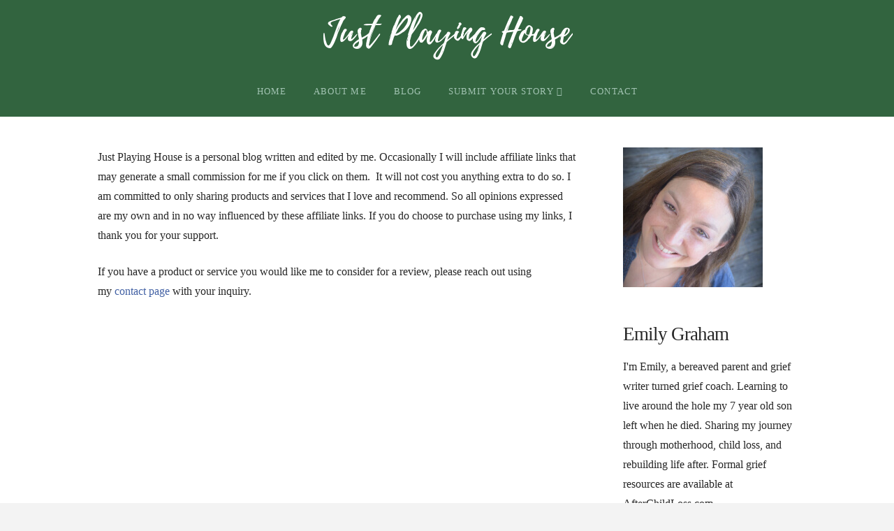

--- FILE ---
content_type: text/html; charset=UTF-8
request_url: https://justplayinghouse.com/disclosure
body_size: 15848
content:
<!DOCTYPE html>
<html class="no-js" lang="en-US">
<head>
<meta charset="UTF-8">
<meta name="viewport" content="width=device-width, initial-scale=1.0">
<link rel="pingback" href="https://justplayinghouse.com/xmlrpc.php">
<meta name='robots' content='index, follow, max-image-preview:large, max-snippet:-1, max-video-preview:-1' />

<!-- Google Tag Manager for WordPress by gtm4wp.com -->
<script data-cfasync="false" data-pagespeed-no-defer>
	var gtm4wp_datalayer_name = "dataLayer";
	var dataLayer = dataLayer || [];
	const gtm4wp_use_sku_instead = 1;
	const gtm4wp_currency = 'USD';
	const gtm4wp_product_per_impression = 0;
	const gtm4wp_clear_ecommerce = false;
	const gtm4wp_datalayer_max_timeout = 2000;

	const gtm4wp_scrollerscript_debugmode         = false;
	const gtm4wp_scrollerscript_callbacktime      = 100;
	const gtm4wp_scrollerscript_readerlocation    = 500;
	const gtm4wp_scrollerscript_contentelementid  = "content";
	const gtm4wp_scrollerscript_scannertime       = 30;
</script>
<!-- End Google Tag Manager for WordPress by gtm4wp.com -->
	<!-- This site is optimized with the Yoast SEO plugin v23.5 - https://yoast.com/wordpress/plugins/seo/ -->
	<title>Disclosure - Just Playing House</title>
	<link rel="canonical" href="https://justplayinghouse.com/disclosure" />
	<meta property="og:locale" content="en_US" />
	<meta property="og:type" content="article" />
	<meta property="og:title" content="Disclosure - Just Playing House" />
	<meta property="og:description" content="Just Playing House is a personal blog written and edited by me. Occasionally I will include affiliate links that may generate a small commission for me if you click on them.  It will not cost you anything extra to do so. I am committed to only sharing products and services that I love and recommend. So all opinions expressed are my own ... Read More" />
	<meta property="og:url" content="https://justplayinghouse.com/disclosure" />
	<meta property="og:site_name" content="Just Playing House" />
	<meta property="article:publisher" content="http://www.facebook.com/EmilyJPH/" />
	<meta property="article:modified_time" content="2017-07-01T21:09:35+00:00" />
	<meta property="og:image" content="https://justplayinghouse.com/wp-content/uploads/2016/10/logosocial3.jpg" />
	<meta property="og:image:width" content="600" />
	<meta property="og:image:height" content="315" />
	<meta property="og:image:type" content="image/jpeg" />
	<meta name="twitter:card" content="summary_large_image" />
	<meta name="twitter:site" content="@EmilyJPH" />
	<meta name="twitter:label1" content="Est. reading time" />
	<meta name="twitter:data1" content="1 minute" />
	<script type="application/ld+json" class="yoast-schema-graph">{"@context":"https://schema.org","@graph":[{"@type":"WebPage","@id":"https://justplayinghouse.com/disclosure","url":"https://justplayinghouse.com/disclosure","name":"Disclosure - Just Playing House","isPartOf":{"@id":"https://justplayinghouse.com/#website"},"datePublished":"2016-10-10T00:46:51+00:00","dateModified":"2017-07-01T21:09:35+00:00","breadcrumb":{"@id":"https://justplayinghouse.com/disclosure#breadcrumb"},"inLanguage":"en-US","potentialAction":[{"@type":"ReadAction","target":["https://justplayinghouse.com/disclosure"]}]},{"@type":"BreadcrumbList","@id":"https://justplayinghouse.com/disclosure#breadcrumb","itemListElement":[{"@type":"ListItem","position":1,"name":"Home","item":"https://justplayinghouse.com/"},{"@type":"ListItem","position":2,"name":"Disclosure"}]},{"@type":"WebSite","@id":"https://justplayinghouse.com/#website","url":"https://justplayinghouse.com/","name":"Just Playing House","description":"Lifestyle Blog: Motherhood, Child Loss, Grief, and Thriving After Loss","potentialAction":[{"@type":"SearchAction","target":{"@type":"EntryPoint","urlTemplate":"https://justplayinghouse.com/?s={search_term_string}"},"query-input":{"@type":"PropertyValueSpecification","valueRequired":true,"valueName":"search_term_string"}}],"inLanguage":"en-US"}]}</script>
	<!-- / Yoast SEO plugin. -->


<link rel="alternate" type="application/rss+xml" title="Just Playing House &raquo; Feed" href="https://justplayinghouse.com/feed" />
<link rel="alternate" type="application/rss+xml" title="Just Playing House &raquo; Comments Feed" href="https://justplayinghouse.com/comments/feed" />
<!-- Shareaholic - https://www.shareaholic.com -->
<link rel='preload' href='//cdn.shareaholic.net/assets/pub/shareaholic.js' as='script'/>
<script data-no-minify='1' data-cfasync='false'>
_SHR_SETTINGS = {"endpoints":{"local_recs_url":"https:\/\/justplayinghouse.com\/wp-admin\/admin-ajax.php?action=shareaholic_permalink_related","ajax_url":"https:\/\/justplayinghouse.com\/wp-admin\/admin-ajax.php","share_counts_url":"https:\/\/justplayinghouse.com\/wp-admin\/admin-ajax.php?action=shareaholic_share_counts_api"},"site_id":"08dfdcf630fe1b650b1b12272b50514f","url_components":{"year":"2016","monthnum":"10","day":"10","hour":"00","minute":"46","second":"51","post_id":"2820","postname":"disclosure","category":"uncategorized"}};
</script>
<script data-no-minify='1' data-cfasync='false' src='//cdn.shareaholic.net/assets/pub/shareaholic.js' data-shr-siteid='08dfdcf630fe1b650b1b12272b50514f' async ></script>

<!-- Shareaholic Content Tags -->
<meta name='shareaholic:site_name' content='Just Playing House' />
<meta name='shareaholic:language' content='en-US' />
<meta name='shareaholic:url' content='https://justplayinghouse.com/disclosure' />
<meta name='shareaholic:keywords' content='type:page' />
<meta name='shareaholic:article_published_time' content='2016-10-10T00:46:51+00:00' />
<meta name='shareaholic:article_modified_time' content='2017-07-01T21:09:35+00:00' />
<meta name='shareaholic:shareable_page' content='true' />
<meta name='shareaholic:article_author_name' content='Emily Graham' />
<meta name='shareaholic:site_id' content='08dfdcf630fe1b650b1b12272b50514f' />
<meta name='shareaholic:wp_version' content='9.7.13' />

<!-- Shareaholic Content Tags End -->
<script type="text/javascript">
/* <![CDATA[ */
window._wpemojiSettings = {"baseUrl":"https:\/\/s.w.org\/images\/core\/emoji\/14.0.0\/72x72\/","ext":".png","svgUrl":"https:\/\/s.w.org\/images\/core\/emoji\/14.0.0\/svg\/","svgExt":".svg","source":{"concatemoji":"https:\/\/justplayinghouse.com\/wp-includes\/js\/wp-emoji-release.min.js"}};
/*! This file is auto-generated */
!function(i,n){var o,s,e;function c(e){try{var t={supportTests:e,timestamp:(new Date).valueOf()};sessionStorage.setItem(o,JSON.stringify(t))}catch(e){}}function p(e,t,n){e.clearRect(0,0,e.canvas.width,e.canvas.height),e.fillText(t,0,0);var t=new Uint32Array(e.getImageData(0,0,e.canvas.width,e.canvas.height).data),r=(e.clearRect(0,0,e.canvas.width,e.canvas.height),e.fillText(n,0,0),new Uint32Array(e.getImageData(0,0,e.canvas.width,e.canvas.height).data));return t.every(function(e,t){return e===r[t]})}function u(e,t,n){switch(t){case"flag":return n(e,"\ud83c\udff3\ufe0f\u200d\u26a7\ufe0f","\ud83c\udff3\ufe0f\u200b\u26a7\ufe0f")?!1:!n(e,"\ud83c\uddfa\ud83c\uddf3","\ud83c\uddfa\u200b\ud83c\uddf3")&&!n(e,"\ud83c\udff4\udb40\udc67\udb40\udc62\udb40\udc65\udb40\udc6e\udb40\udc67\udb40\udc7f","\ud83c\udff4\u200b\udb40\udc67\u200b\udb40\udc62\u200b\udb40\udc65\u200b\udb40\udc6e\u200b\udb40\udc67\u200b\udb40\udc7f");case"emoji":return!n(e,"\ud83e\udef1\ud83c\udffb\u200d\ud83e\udef2\ud83c\udfff","\ud83e\udef1\ud83c\udffb\u200b\ud83e\udef2\ud83c\udfff")}return!1}function f(e,t,n){var r="undefined"!=typeof WorkerGlobalScope&&self instanceof WorkerGlobalScope?new OffscreenCanvas(300,150):i.createElement("canvas"),a=r.getContext("2d",{willReadFrequently:!0}),o=(a.textBaseline="top",a.font="600 32px Arial",{});return e.forEach(function(e){o[e]=t(a,e,n)}),o}function t(e){var t=i.createElement("script");t.src=e,t.defer=!0,i.head.appendChild(t)}"undefined"!=typeof Promise&&(o="wpEmojiSettingsSupports",s=["flag","emoji"],n.supports={everything:!0,everythingExceptFlag:!0},e=new Promise(function(e){i.addEventListener("DOMContentLoaded",e,{once:!0})}),new Promise(function(t){var n=function(){try{var e=JSON.parse(sessionStorage.getItem(o));if("object"==typeof e&&"number"==typeof e.timestamp&&(new Date).valueOf()<e.timestamp+604800&&"object"==typeof e.supportTests)return e.supportTests}catch(e){}return null}();if(!n){if("undefined"!=typeof Worker&&"undefined"!=typeof OffscreenCanvas&&"undefined"!=typeof URL&&URL.createObjectURL&&"undefined"!=typeof Blob)try{var e="postMessage("+f.toString()+"("+[JSON.stringify(s),u.toString(),p.toString()].join(",")+"));",r=new Blob([e],{type:"text/javascript"}),a=new Worker(URL.createObjectURL(r),{name:"wpTestEmojiSupports"});return void(a.onmessage=function(e){c(n=e.data),a.terminate(),t(n)})}catch(e){}c(n=f(s,u,p))}t(n)}).then(function(e){for(var t in e)n.supports[t]=e[t],n.supports.everything=n.supports.everything&&n.supports[t],"flag"!==t&&(n.supports.everythingExceptFlag=n.supports.everythingExceptFlag&&n.supports[t]);n.supports.everythingExceptFlag=n.supports.everythingExceptFlag&&!n.supports.flag,n.DOMReady=!1,n.readyCallback=function(){n.DOMReady=!0}}).then(function(){return e}).then(function(){var e;n.supports.everything||(n.readyCallback(),(e=n.source||{}).concatemoji?t(e.concatemoji):e.wpemoji&&e.twemoji&&(t(e.twemoji),t(e.wpemoji)))}))}((window,document),window._wpemojiSettings);
/* ]]> */
</script>
<style id='wp-emoji-styles-inline-css' type='text/css'>

	img.wp-smiley, img.emoji {
		display: inline !important;
		border: none !important;
		box-shadow: none !important;
		height: 1em !important;
		width: 1em !important;
		margin: 0 0.07em !important;
		vertical-align: -0.1em !important;
		background: none !important;
		padding: 0 !important;
	}
</style>
<link rel='stylesheet' id='wp-block-library-css' href='https://justplayinghouse.com/wp-includes/css/dist/block-library/style.min.css' type='text/css' media='all' />
<style id='wp-block-library-theme-inline-css' type='text/css'>
.wp-block-audio figcaption{color:#555;font-size:13px;text-align:center}.is-dark-theme .wp-block-audio figcaption{color:hsla(0,0%,100%,.65)}.wp-block-audio{margin:0 0 1em}.wp-block-code{border:1px solid #ccc;border-radius:4px;font-family:Menlo,Consolas,monaco,monospace;padding:.8em 1em}.wp-block-embed figcaption{color:#555;font-size:13px;text-align:center}.is-dark-theme .wp-block-embed figcaption{color:hsla(0,0%,100%,.65)}.wp-block-embed{margin:0 0 1em}.blocks-gallery-caption{color:#555;font-size:13px;text-align:center}.is-dark-theme .blocks-gallery-caption{color:hsla(0,0%,100%,.65)}.wp-block-image figcaption{color:#555;font-size:13px;text-align:center}.is-dark-theme .wp-block-image figcaption{color:hsla(0,0%,100%,.65)}.wp-block-image{margin:0 0 1em}.wp-block-pullquote{border-bottom:4px solid;border-top:4px solid;color:currentColor;margin-bottom:1.75em}.wp-block-pullquote cite,.wp-block-pullquote footer,.wp-block-pullquote__citation{color:currentColor;font-size:.8125em;font-style:normal;text-transform:uppercase}.wp-block-quote{border-left:.25em solid;margin:0 0 1.75em;padding-left:1em}.wp-block-quote cite,.wp-block-quote footer{color:currentColor;font-size:.8125em;font-style:normal;position:relative}.wp-block-quote.has-text-align-right{border-left:none;border-right:.25em solid;padding-left:0;padding-right:1em}.wp-block-quote.has-text-align-center{border:none;padding-left:0}.wp-block-quote.is-large,.wp-block-quote.is-style-large,.wp-block-quote.is-style-plain{border:none}.wp-block-search .wp-block-search__label{font-weight:700}.wp-block-search__button{border:1px solid #ccc;padding:.375em .625em}:where(.wp-block-group.has-background){padding:1.25em 2.375em}.wp-block-separator.has-css-opacity{opacity:.4}.wp-block-separator{border:none;border-bottom:2px solid;margin-left:auto;margin-right:auto}.wp-block-separator.has-alpha-channel-opacity{opacity:1}.wp-block-separator:not(.is-style-wide):not(.is-style-dots){width:100px}.wp-block-separator.has-background:not(.is-style-dots){border-bottom:none;height:1px}.wp-block-separator.has-background:not(.is-style-wide):not(.is-style-dots){height:2px}.wp-block-table{margin:0 0 1em}.wp-block-table td,.wp-block-table th{word-break:normal}.wp-block-table figcaption{color:#555;font-size:13px;text-align:center}.is-dark-theme .wp-block-table figcaption{color:hsla(0,0%,100%,.65)}.wp-block-video figcaption{color:#555;font-size:13px;text-align:center}.is-dark-theme .wp-block-video figcaption{color:hsla(0,0%,100%,.65)}.wp-block-video{margin:0 0 1em}.wp-block-template-part.has-background{margin-bottom:0;margin-top:0;padding:1.25em 2.375em}
</style>
<style id='classic-theme-styles-inline-css' type='text/css'>
/*! This file is auto-generated */
.wp-block-button__link{color:#fff;background-color:#32373c;border-radius:9999px;box-shadow:none;text-decoration:none;padding:calc(.667em + 2px) calc(1.333em + 2px);font-size:1.125em}.wp-block-file__button{background:#32373c;color:#fff;text-decoration:none}
</style>
<style id='global-styles-inline-css' type='text/css'>
body{--wp--preset--color--black: #000000;--wp--preset--color--cyan-bluish-gray: #abb8c3;--wp--preset--color--white: #ffffff;--wp--preset--color--pale-pink: #f78da7;--wp--preset--color--vivid-red: #cf2e2e;--wp--preset--color--luminous-vivid-orange: #ff6900;--wp--preset--color--luminous-vivid-amber: #fcb900;--wp--preset--color--light-green-cyan: #7bdcb5;--wp--preset--color--vivid-green-cyan: #00d084;--wp--preset--color--pale-cyan-blue: #8ed1fc;--wp--preset--color--vivid-cyan-blue: #0693e3;--wp--preset--color--vivid-purple: #9b51e0;--wp--preset--gradient--vivid-cyan-blue-to-vivid-purple: linear-gradient(135deg,rgba(6,147,227,1) 0%,rgb(155,81,224) 100%);--wp--preset--gradient--light-green-cyan-to-vivid-green-cyan: linear-gradient(135deg,rgb(122,220,180) 0%,rgb(0,208,130) 100%);--wp--preset--gradient--luminous-vivid-amber-to-luminous-vivid-orange: linear-gradient(135deg,rgba(252,185,0,1) 0%,rgba(255,105,0,1) 100%);--wp--preset--gradient--luminous-vivid-orange-to-vivid-red: linear-gradient(135deg,rgba(255,105,0,1) 0%,rgb(207,46,46) 100%);--wp--preset--gradient--very-light-gray-to-cyan-bluish-gray: linear-gradient(135deg,rgb(238,238,238) 0%,rgb(169,184,195) 100%);--wp--preset--gradient--cool-to-warm-spectrum: linear-gradient(135deg,rgb(74,234,220) 0%,rgb(151,120,209) 20%,rgb(207,42,186) 40%,rgb(238,44,130) 60%,rgb(251,105,98) 80%,rgb(254,248,76) 100%);--wp--preset--gradient--blush-light-purple: linear-gradient(135deg,rgb(255,206,236) 0%,rgb(152,150,240) 100%);--wp--preset--gradient--blush-bordeaux: linear-gradient(135deg,rgb(254,205,165) 0%,rgb(254,45,45) 50%,rgb(107,0,62) 100%);--wp--preset--gradient--luminous-dusk: linear-gradient(135deg,rgb(255,203,112) 0%,rgb(199,81,192) 50%,rgb(65,88,208) 100%);--wp--preset--gradient--pale-ocean: linear-gradient(135deg,rgb(255,245,203) 0%,rgb(182,227,212) 50%,rgb(51,167,181) 100%);--wp--preset--gradient--electric-grass: linear-gradient(135deg,rgb(202,248,128) 0%,rgb(113,206,126) 100%);--wp--preset--gradient--midnight: linear-gradient(135deg,rgb(2,3,129) 0%,rgb(40,116,252) 100%);--wp--preset--font-size--small: 13px;--wp--preset--font-size--medium: 20px;--wp--preset--font-size--large: 36px;--wp--preset--font-size--x-large: 42px;--wp--preset--spacing--20: 0.44rem;--wp--preset--spacing--30: 0.67rem;--wp--preset--spacing--40: 1rem;--wp--preset--spacing--50: 1.5rem;--wp--preset--spacing--60: 2.25rem;--wp--preset--spacing--70: 3.38rem;--wp--preset--spacing--80: 5.06rem;--wp--preset--shadow--natural: 6px 6px 9px rgba(0, 0, 0, 0.2);--wp--preset--shadow--deep: 12px 12px 50px rgba(0, 0, 0, 0.4);--wp--preset--shadow--sharp: 6px 6px 0px rgba(0, 0, 0, 0.2);--wp--preset--shadow--outlined: 6px 6px 0px -3px rgba(255, 255, 255, 1), 6px 6px rgba(0, 0, 0, 1);--wp--preset--shadow--crisp: 6px 6px 0px rgba(0, 0, 0, 1);}:where(.is-layout-flex){gap: 0.5em;}:where(.is-layout-grid){gap: 0.5em;}body .is-layout-flow > .alignleft{float: left;margin-inline-start: 0;margin-inline-end: 2em;}body .is-layout-flow > .alignright{float: right;margin-inline-start: 2em;margin-inline-end: 0;}body .is-layout-flow > .aligncenter{margin-left: auto !important;margin-right: auto !important;}body .is-layout-constrained > .alignleft{float: left;margin-inline-start: 0;margin-inline-end: 2em;}body .is-layout-constrained > .alignright{float: right;margin-inline-start: 2em;margin-inline-end: 0;}body .is-layout-constrained > .aligncenter{margin-left: auto !important;margin-right: auto !important;}body .is-layout-constrained > :where(:not(.alignleft):not(.alignright):not(.alignfull)){max-width: var(--wp--style--global--content-size);margin-left: auto !important;margin-right: auto !important;}body .is-layout-constrained > .alignwide{max-width: var(--wp--style--global--wide-size);}body .is-layout-flex{display: flex;}body .is-layout-flex{flex-wrap: wrap;align-items: center;}body .is-layout-flex > *{margin: 0;}body .is-layout-grid{display: grid;}body .is-layout-grid > *{margin: 0;}:where(.wp-block-columns.is-layout-flex){gap: 2em;}:where(.wp-block-columns.is-layout-grid){gap: 2em;}:where(.wp-block-post-template.is-layout-flex){gap: 1.25em;}:where(.wp-block-post-template.is-layout-grid){gap: 1.25em;}.has-black-color{color: var(--wp--preset--color--black) !important;}.has-cyan-bluish-gray-color{color: var(--wp--preset--color--cyan-bluish-gray) !important;}.has-white-color{color: var(--wp--preset--color--white) !important;}.has-pale-pink-color{color: var(--wp--preset--color--pale-pink) !important;}.has-vivid-red-color{color: var(--wp--preset--color--vivid-red) !important;}.has-luminous-vivid-orange-color{color: var(--wp--preset--color--luminous-vivid-orange) !important;}.has-luminous-vivid-amber-color{color: var(--wp--preset--color--luminous-vivid-amber) !important;}.has-light-green-cyan-color{color: var(--wp--preset--color--light-green-cyan) !important;}.has-vivid-green-cyan-color{color: var(--wp--preset--color--vivid-green-cyan) !important;}.has-pale-cyan-blue-color{color: var(--wp--preset--color--pale-cyan-blue) !important;}.has-vivid-cyan-blue-color{color: var(--wp--preset--color--vivid-cyan-blue) !important;}.has-vivid-purple-color{color: var(--wp--preset--color--vivid-purple) !important;}.has-black-background-color{background-color: var(--wp--preset--color--black) !important;}.has-cyan-bluish-gray-background-color{background-color: var(--wp--preset--color--cyan-bluish-gray) !important;}.has-white-background-color{background-color: var(--wp--preset--color--white) !important;}.has-pale-pink-background-color{background-color: var(--wp--preset--color--pale-pink) !important;}.has-vivid-red-background-color{background-color: var(--wp--preset--color--vivid-red) !important;}.has-luminous-vivid-orange-background-color{background-color: var(--wp--preset--color--luminous-vivid-orange) !important;}.has-luminous-vivid-amber-background-color{background-color: var(--wp--preset--color--luminous-vivid-amber) !important;}.has-light-green-cyan-background-color{background-color: var(--wp--preset--color--light-green-cyan) !important;}.has-vivid-green-cyan-background-color{background-color: var(--wp--preset--color--vivid-green-cyan) !important;}.has-pale-cyan-blue-background-color{background-color: var(--wp--preset--color--pale-cyan-blue) !important;}.has-vivid-cyan-blue-background-color{background-color: var(--wp--preset--color--vivid-cyan-blue) !important;}.has-vivid-purple-background-color{background-color: var(--wp--preset--color--vivid-purple) !important;}.has-black-border-color{border-color: var(--wp--preset--color--black) !important;}.has-cyan-bluish-gray-border-color{border-color: var(--wp--preset--color--cyan-bluish-gray) !important;}.has-white-border-color{border-color: var(--wp--preset--color--white) !important;}.has-pale-pink-border-color{border-color: var(--wp--preset--color--pale-pink) !important;}.has-vivid-red-border-color{border-color: var(--wp--preset--color--vivid-red) !important;}.has-luminous-vivid-orange-border-color{border-color: var(--wp--preset--color--luminous-vivid-orange) !important;}.has-luminous-vivid-amber-border-color{border-color: var(--wp--preset--color--luminous-vivid-amber) !important;}.has-light-green-cyan-border-color{border-color: var(--wp--preset--color--light-green-cyan) !important;}.has-vivid-green-cyan-border-color{border-color: var(--wp--preset--color--vivid-green-cyan) !important;}.has-pale-cyan-blue-border-color{border-color: var(--wp--preset--color--pale-cyan-blue) !important;}.has-vivid-cyan-blue-border-color{border-color: var(--wp--preset--color--vivid-cyan-blue) !important;}.has-vivid-purple-border-color{border-color: var(--wp--preset--color--vivid-purple) !important;}.has-vivid-cyan-blue-to-vivid-purple-gradient-background{background: var(--wp--preset--gradient--vivid-cyan-blue-to-vivid-purple) !important;}.has-light-green-cyan-to-vivid-green-cyan-gradient-background{background: var(--wp--preset--gradient--light-green-cyan-to-vivid-green-cyan) !important;}.has-luminous-vivid-amber-to-luminous-vivid-orange-gradient-background{background: var(--wp--preset--gradient--luminous-vivid-amber-to-luminous-vivid-orange) !important;}.has-luminous-vivid-orange-to-vivid-red-gradient-background{background: var(--wp--preset--gradient--luminous-vivid-orange-to-vivid-red) !important;}.has-very-light-gray-to-cyan-bluish-gray-gradient-background{background: var(--wp--preset--gradient--very-light-gray-to-cyan-bluish-gray) !important;}.has-cool-to-warm-spectrum-gradient-background{background: var(--wp--preset--gradient--cool-to-warm-spectrum) !important;}.has-blush-light-purple-gradient-background{background: var(--wp--preset--gradient--blush-light-purple) !important;}.has-blush-bordeaux-gradient-background{background: var(--wp--preset--gradient--blush-bordeaux) !important;}.has-luminous-dusk-gradient-background{background: var(--wp--preset--gradient--luminous-dusk) !important;}.has-pale-ocean-gradient-background{background: var(--wp--preset--gradient--pale-ocean) !important;}.has-electric-grass-gradient-background{background: var(--wp--preset--gradient--electric-grass) !important;}.has-midnight-gradient-background{background: var(--wp--preset--gradient--midnight) !important;}.has-small-font-size{font-size: var(--wp--preset--font-size--small) !important;}.has-medium-font-size{font-size: var(--wp--preset--font-size--medium) !important;}.has-large-font-size{font-size: var(--wp--preset--font-size--large) !important;}.has-x-large-font-size{font-size: var(--wp--preset--font-size--x-large) !important;}
.wp-block-navigation a:where(:not(.wp-element-button)){color: inherit;}
:where(.wp-block-post-template.is-layout-flex){gap: 1.25em;}:where(.wp-block-post-template.is-layout-grid){gap: 1.25em;}
:where(.wp-block-columns.is-layout-flex){gap: 2em;}:where(.wp-block-columns.is-layout-grid){gap: 2em;}
.wp-block-pullquote{font-size: 1.5em;line-height: 1.6;}
</style>
<link rel='stylesheet' id='jquery-modal-css' href='https://justplayinghouse.com/wp-content/plugins/moosend/src/public/css/jquery.modal.css' type='text/css' media='all' />
<link rel='stylesheet' id='moosend-for-wp-css' href='https://justplayinghouse.com/wp-content/plugins/moosend/src/public/css/moosend-for-wp-public.css' type='text/css' media='all' />
<link rel='stylesheet' id='woocommerce-smallscreen-css' href='https://justplayinghouse.com/wp-content/plugins/woocommerce/assets/css/woocommerce-smallscreen.css' type='text/css' media='only screen and (max-width: 768px)' />
<style id='woocommerce-inline-inline-css' type='text/css'>
.woocommerce form .form-row .required { visibility: visible; }
</style>
<link rel='stylesheet' id='x-stack-css' href='https://justplayinghouse.com/wp-content/themes/x/framework/dist/css/site/stacks/renew.css' type='text/css' media='all' />
<link rel='stylesheet' id='x-woocommerce-css' href='https://justplayinghouse.com/wp-content/themes/x/framework/dist/css/site/woocommerce/renew.css' type='text/css' media='all' />
<link rel='stylesheet' id='x-child-css' href='https://justplayinghouse.com/wp-content/themes/x-child/style.css' type='text/css' media='all' />
<style id='cs-inline-css' type='text/css'>
@media (min-width:1200px){.x-hide-xl{display:none !important;}}@media (min-width:979px) and (max-width:1199px){.x-hide-lg{display:none !important;}}@media (min-width:767px) and (max-width:978px){.x-hide-md{display:none !important;}}@media (min-width:480px) and (max-width:766px){.x-hide-sm{display:none !important;}}@media (max-width:479px){.x-hide-xs{display:none !important;}} a,h1 a:hover,h2 a:hover,h3 a:hover,h4 a:hover,h5 a:hover,h6 a:hover,.x-comment-time:hover,#reply-title small a,.comment-reply-link:hover,.x-comment-author a:hover,.x-recent-posts a:hover .h-recent-posts{color:rgb(66,97,164);}a:hover,#reply-title small a:hover{color:#d80f0f;}.entry-title i,.entry-title svg{color:#dddddd;}.woocommerce .price > .amount,.woocommerce .price > ins > .amount,.woocommerce li.product .entry-header h3 a:hover,.woocommerce .star-rating:before,.woocommerce .star-rating span:before{color:rgb(66,97,164);}a.x-img-thumbnail:hover,li.bypostauthor > article.comment{border-color:rgb(66,97,164);}.woocommerce li.comment.bypostauthor .star-rating-container{border-color:rgb(66,97,164) !important;}.flex-direction-nav a,.flex-control-nav a:hover,.flex-control-nav a.flex-active,.x-dropcap,.x-skill-bar .bar,.x-pricing-column.featured h2,.h-comments-title small,.x-pagination a:hover,.woocommerce-pagination a:hover,.x-entry-share .x-share:hover,.entry-thumb,.widget_tag_cloud .tagcloud a:hover,.widget_product_tag_cloud .tagcloud a:hover,.x-highlight,.x-recent-posts .x-recent-posts-img:after,.x-portfolio-filters{background-color:rgb(66,97,164);}.x-portfolio-filters:hover{background-color:#d80f0f;}.woocommerce .onsale,.widget_price_filter .ui-slider .ui-slider-range,.woocommerce #comments li.comment.bypostauthor article.comment:before{background-color:rgb(66,97,164);}.x-main{width:calc(72% - 3.20197%);}.x-sidebar{width:calc(100% - 3.20197% - 72%);}.h-landmark{font-weight:400;}.x-comment-author a{color:rgb(39,39,39);}.woocommerce .price > .from,.woocommerce .price > del,.woocommerce p.stars span a:after,.widget_price_filter .price_slider_amount .button,.widget_shopping_cart .buttons .button{color:rgb(39,39,39);}.x-comment-author a,.comment-form-author label,.comment-form-email label,.comment-form-url label,.comment-form-rating label,.comment-form-comment label,.widget_calendar #wp-calendar caption,.widget_calendar #wp-calendar th,.x-accordion-heading .x-accordion-toggle,.x-nav-tabs > li > a:hover,.x-nav-tabs > .active > a,.x-nav-tabs > .active > a:hover{color:rgb(39,39,39);}.widget_calendar #wp-calendar th{border-bottom-color:rgb(39,39,39);}.x-pagination span.current,.woocommerce-pagination span[aria-current],.x-portfolio-filters-menu,.widget_tag_cloud .tagcloud a,.h-feature-headline span i,.widget_price_filter .ui-slider .ui-slider-handle{background-color:rgb(39,39,39);}@media (max-width:978.98px){}html{font-size:16px;}@media (min-width:479px){html{font-size:16px;}}@media (min-width:766px){html{font-size:16px;}}@media (min-width:978px){html{font-size:16px;}}@media (min-width:1199px){html{font-size:16px;}}body{font-style:normal;font-weight:400;color:rgb(39,39,39);background-color:#f3f3f3;}.w-b{font-weight:400 !important;}h1,h2,h3,h4,h5,h6,.h1,.h2,.h3,.h4,.h5,.h6{font-family:inherit;font-style:normal;font-weight:inherit;}h1,.h1{letter-spacing:-0.035em;}h2,.h2{letter-spacing:-0.035em;}h3,.h3{letter-spacing:-0.035em;}h4,.h4{letter-spacing:-0.035em;}h5,.h5{letter-spacing:-0.035em;}h6,.h6{letter-spacing:-0.035em;}.w-h{font-weight:inherit !important;}.x-container.width{width:88%;}.x-container.max{max-width:1000px;}.x-bar-content.x-container.width{flex-basis:88%;}.x-main.full{float:none;clear:both;display:block;width:auto;}@media (max-width:978.98px){.x-main.full,.x-main.left,.x-main.right,.x-sidebar.left,.x-sidebar.right{float:none;display:block;width:auto !important;}}.entry-header,.entry-content{font-size:1rem;}body,input,button,select,textarea{font-family:inherit;}h1,h2,h3,h4,h5,h6,.h1,.h2,.h3,.h4,.h5,.h6,h1 a,h2 a,h3 a,h4 a,h5 a,h6 a,.h1 a,.h2 a,.h3 a,.h4 a,.h5 a,.h6 a,blockquote{color:rgb(39,39,39);}.cfc-h-tx{color:rgb(39,39,39) !important;}.cfc-h-bd{border-color:rgb(39,39,39) !important;}.cfc-h-bg{background-color:rgb(39,39,39) !important;}.cfc-b-tx{color:rgb(39,39,39) !important;}.cfc-b-bd{border-color:rgb(39,39,39) !important;}.cfc-b-bg{background-color:rgb(39,39,39) !important;}.x-btn,.button,[type="submit"]{color:#ffffff;border-color:rgb(65,115,112);background-color:rgb(65,115,112);text-shadow:0 0.075em 0.075em rgba(0,0,0,0.5);border-radius:0.25em;}.x-btn:hover,.button:hover,[type="submit"]:hover{color:#ffffff;border-color:rgb(162,195,178);background-color:rgb(162,195,178);text-shadow:0 0.075em 0.075em rgba(0,0,0,0.5);}.x-btn.x-btn-real,.x-btn.x-btn-real:hover{margin-bottom:0.25em;text-shadow:0 0.075em 0.075em rgba(0,0,0,0.65);}.x-btn.x-btn-real{box-shadow:0 0.25em 0 0 rgb(11,143,45),0 4px 9px rgba(0,0,0,0.75);}.x-btn.x-btn-real:hover{box-shadow:0 0.25em 0 0 #a71000,0 4px 9px rgba(0,0,0,0.75);}.x-btn.x-btn-flat,.x-btn.x-btn-flat:hover{margin-bottom:0;text-shadow:0 0.075em 0.075em rgba(0,0,0,0.65);box-shadow:none;}.x-btn.x-btn-transparent,.x-btn.x-btn-transparent:hover{margin-bottom:0;border-width:3px;text-shadow:none;text-transform:uppercase;background-color:transparent;box-shadow:none;}.woocommerce-MyAccount-navigation-link a{color:rgb(39,39,39);}.woocommerce-MyAccount-navigation-link a:hover,.woocommerce-MyAccount-navigation-link.is-active a{color:rgb(39,39,39);}.cart_item .product-remove a{color:rgb(39,39,39);}.cart_item .product-remove a:hover{color:rgb(39,39,39);}.cart_item .product-name a{color:rgb(39,39,39);}.cart_item .product-name a:hover{color:rgb(66,97,164);}.woocommerce p.stars span a{background-color:rgb(66,97,164);}.x-topbar .p-info,.x-topbar .p-info a,.x-topbar .x-social-global a{color:#ffffff;}.x-topbar .p-info a:hover{color:#959baf;}.x-topbar{background-color:rgb(50,100,63);}.x-logobar{background-color:rgb(50,100,63);}.x-navbar .desktop .x-nav > li:before{padding-top:37px;}.x-navbar .desktop .x-nav > li > a,.x-navbar .desktop .sub-menu li > a,.x-navbar .mobile .x-nav li a{color:rgb(162,195,178);}.x-navbar .desktop .x-nav > li > a:hover,.x-navbar .desktop .x-nav > .x-active > a,.x-navbar .desktop .x-nav > .current-menu-item > a,.x-navbar .desktop .sub-menu li > a:hover,.x-navbar .desktop .sub-menu li.x-active > a,.x-navbar .desktop .sub-menu li.current-menu-item > a,.x-navbar .desktop .x-nav .x-megamenu > .sub-menu > li > a,.x-navbar .mobile .x-nav li > a:hover,.x-navbar .mobile .x-nav li.x-active > a,.x-navbar .mobile .x-nav li.current-menu-item > a{color:hsl(0,0%,100%);}.x-btn-navbar,.x-btn-navbar:hover{color:#ffffff;}.x-navbar .desktop .sub-menu li:before,.x-navbar .desktop .sub-menu li:after{background-color:rgb(162,195,178);}.x-navbar,.x-navbar .sub-menu{background-color:rgb(50,100,63) !important;}.x-btn-navbar,.x-btn-navbar.collapsed:hover{background-color:#a2c3b2;}.x-btn-navbar.collapsed{background-color:#417370;}.x-navbar .desktop .x-nav > li > a:hover > span,.x-navbar .desktop .x-nav > li.x-active > a > span,.x-navbar .desktop .x-nav > li.current-menu-item > a > span{box-shadow:0 2px 0 0 hsl(0,0%,100%);}.x-navbar .desktop .x-nav > li > a{height:80px;padding-top:37px;}.x-navbar .desktop .x-nav > li ul{top:80px;}.x-colophon.bottom{background-color:rgb(50,100,63);}.x-colophon.bottom,.x-colophon.bottom a,.x-colophon.bottom .x-social-global a{color:#ffffff;}.x-navbar-inner{min-height:80px;}.x-logobar-inner{padding-top:15px;padding-bottom:px;}.x-brand{font-family:inherit;font-size:42px;font-style:normal;font-weight:inherit;letter-spacing:-0.035em;color:#272727;}.x-brand:hover,.x-brand:focus{color:#272727;}.x-brand img{width:calc(px / 2);}.x-navbar .x-nav-wrap .x-nav > li > a{font-family:inherit;font-style:normal;font-weight:inherit;letter-spacing:0.085em;text-transform:uppercase;}.x-navbar .desktop .x-nav > li > a{font-size:13px;}.x-navbar .desktop .x-nav > li > a:not(.x-btn-navbar-woocommerce){padding-left:20px;padding-right:20px;}.x-navbar .desktop .x-nav > li > a > span{margin-right:-0.085em;}.x-btn-navbar{margin-top:20px;}.x-btn-navbar,.x-btn-navbar.collapsed{font-size:24px;}@media (max-width:979px){.x-widgetbar{left:0;right:0;}}.x-colophon.bottom{background-color:rgb(50,100,63);}.x-colophon.bottom,.x-colophon.bottom a,.x-colophon.bottom .x-social-global a{color:#ffffff;}.bg .mejs-container,.x-video .mejs-container{position:unset !important;} @font-face{font-family:'FontAwesomePro';font-style:normal;font-weight:900;font-display:block;src:url('https://justplayinghouse.com/wp-content/plugins/cornerstone/assets/fonts/fa-solid-900.woff2?ver=6.5.2') format('woff2'),url('https://justplayinghouse.com/wp-content/plugins/cornerstone/assets/fonts/fa-solid-900.ttf?ver=6.5.2') format('truetype');}[data-x-fa-pro-icon]{font-family:"FontAwesomePro" !important;}[data-x-fa-pro-icon]:before{content:attr(data-x-fa-pro-icon);}[data-x-icon],[data-x-icon-o],[data-x-icon-l],[data-x-icon-s],[data-x-icon-b],[data-x-icon-sr],[data-x-icon-ss],[data-x-icon-sl],[data-x-fa-pro-icon],[class*="cs-fa-"]{display:inline-flex;font-style:normal;font-weight:400;text-decoration:inherit;text-rendering:auto;-webkit-font-smoothing:antialiased;-moz-osx-font-smoothing:grayscale;}[data-x-icon].left,[data-x-icon-o].left,[data-x-icon-l].left,[data-x-icon-s].left,[data-x-icon-b].left,[data-x-icon-sr].left,[data-x-icon-ss].left,[data-x-icon-sl].left,[data-x-fa-pro-icon].left,[class*="cs-fa-"].left{margin-right:0.5em;}[data-x-icon].right,[data-x-icon-o].right,[data-x-icon-l].right,[data-x-icon-s].right,[data-x-icon-b].right,[data-x-icon-sr].right,[data-x-icon-ss].right,[data-x-icon-sl].right,[data-x-fa-pro-icon].right,[class*="cs-fa-"].right{margin-left:0.5em;}[data-x-icon]:before,[data-x-icon-o]:before,[data-x-icon-l]:before,[data-x-icon-s]:before,[data-x-icon-b]:before,[data-x-icon-sr]:before,[data-x-icon-ss]:before,[data-x-icon-sl]:before,[data-x-fa-pro-icon]:before,[class*="cs-fa-"]:before{line-height:1;}@font-face{font-family:'FontAwesome';font-style:normal;font-weight:900;font-display:block;src:url('https://justplayinghouse.com/wp-content/plugins/cornerstone/assets/fonts/fa-solid-900.woff2?ver=6.5.2') format('woff2'),url('https://justplayinghouse.com/wp-content/plugins/cornerstone/assets/fonts/fa-solid-900.ttf?ver=6.5.2') format('truetype');}[data-x-icon],[data-x-icon-s],[data-x-icon][class*="cs-fa-"]{font-family:"FontAwesome" !important;font-weight:900;}[data-x-icon]:before,[data-x-icon][class*="cs-fa-"]:before{content:attr(data-x-icon);}[data-x-icon-s]:before{content:attr(data-x-icon-s);}@font-face{font-family:'FontAwesomeRegular';font-style:normal;font-weight:400;font-display:block;src:url('https://justplayinghouse.com/wp-content/plugins/cornerstone/assets/fonts/fa-regular-400.woff2?ver=6.5.2') format('woff2'),url('https://justplayinghouse.com/wp-content/plugins/cornerstone/assets/fonts/fa-regular-400.ttf?ver=6.5.2') format('truetype');}@font-face{font-family:'FontAwesomePro';font-style:normal;font-weight:400;font-display:block;src:url('https://justplayinghouse.com/wp-content/plugins/cornerstone/assets/fonts/fa-regular-400.woff2?ver=6.5.2') format('woff2'),url('https://justplayinghouse.com/wp-content/plugins/cornerstone/assets/fonts/fa-regular-400.ttf?ver=6.5.2') format('truetype');}[data-x-icon-o]{font-family:"FontAwesomeRegular" !important;}[data-x-icon-o]:before{content:attr(data-x-icon-o);}@font-face{font-family:'FontAwesomeLight';font-style:normal;font-weight:300;font-display:block;src:url('https://justplayinghouse.com/wp-content/plugins/cornerstone/assets/fonts/fa-light-300.woff2?ver=6.5.2') format('woff2'),url('https://justplayinghouse.com/wp-content/plugins/cornerstone/assets/fonts/fa-light-300.ttf?ver=6.5.2') format('truetype');}@font-face{font-family:'FontAwesomePro';font-style:normal;font-weight:300;font-display:block;src:url('https://justplayinghouse.com/wp-content/plugins/cornerstone/assets/fonts/fa-light-300.woff2?ver=6.5.2') format('woff2'),url('https://justplayinghouse.com/wp-content/plugins/cornerstone/assets/fonts/fa-light-300.ttf?ver=6.5.2') format('truetype');}[data-x-icon-l]{font-family:"FontAwesomeLight" !important;font-weight:300;}[data-x-icon-l]:before{content:attr(data-x-icon-l);}@font-face{font-family:'FontAwesomeBrands';font-style:normal;font-weight:normal;font-display:block;src:url('https://justplayinghouse.com/wp-content/plugins/cornerstone/assets/fonts/fa-brands-400.woff2?ver=6.5.2') format('woff2'),url('https://justplayinghouse.com/wp-content/plugins/cornerstone/assets/fonts/fa-brands-400.ttf?ver=6.5.2') format('truetype');}[data-x-icon-b]{font-family:"FontAwesomeBrands" !important;}[data-x-icon-b]:before{content:attr(data-x-icon-b);}.woocommerce .button.product_type_simple:before,.woocommerce .button.product_type_variable:before,.woocommerce .button.single_add_to_cart_button:before{font-family:"FontAwesome" !important;font-weight:900;}.widget.widget_rss li .rsswidget:before{content:"\f35d";padding-right:0.4em;font-family:"FontAwesome";}._form-branding{display:none;}.x-header-landmark{display:none;}h2.entry-title::before,h1.entry-title::before{display:none;}.x-colophon.bottom{padding-top:0px;padding-bottom:0px;}.x-pagination ul{background-color:#bcbcbc;}.x-pagination a{color:#000}.reviews_tab{display:none;}div.quantity{float:left;padding:5px 15px 0 0;}label.variations{padding-top:0}td.actions{clear:both;}@media only screen and (min-device-width:365px){td.actions{text-align:right;}.cart-collaterals{float:right;min-width:320px;width:50%;}.continue-shopping{float:left;}}.cart_totals{background:#e5e5e5;padding:20px;border-radius:20px;border:solid 1px #aaa;}.woocommerce .wc-proceed-to-checkout{margin-top:0;}.woocommerce-Price-amount{font-size:24px;color:rgb(66,97,164);}td.label{padding-bottom:20px;}div#wc-stripe-payment-request-wrapper{display:none;}.tm-custom-prices-total{padding-top:0;}.tm-custom-price-totals{margin-top:0;}.wpcf7 form.init .wpcf7-response-output{display:none }
</style>
<script type="text/javascript" src="https://justplayinghouse.com/wp-includes/js/jquery/jquery.min.js" id="jquery-core-js"></script>
<script type="text/javascript" src="https://justplayinghouse.com/wp-includes/js/jquery/jquery-migrate.min.js" id="jquery-migrate-js"></script>
<script type="text/javascript" id="alingment-sets-js-extra">
/* <![CDATA[ */
var php_vars = {"home_url":"https:\/\/justplayinghouse.com"};
/* ]]> */
</script>
<script type="text/javascript" src="https://justplayinghouse.com/wp-content/plugins/moosend/src/public/js/alignment-sets.js" id="alingment-sets-js"></script>
<script type="text/javascript" src="https://justplayinghouse.com/wp-content/plugins/moosend/src/public/js/jquery.modal.js" id="jquery-modal-js"></script>
<script type="text/javascript" src="https://justplayinghouse.com/wp-content/plugins/moosend/src/public/dependencies/jquery-redirect/jquery.redirect.js" id="jquery-redirect-js"></script>
<script type="text/javascript" id="moosend-for-wp-js-extra">
/* <![CDATA[ */
var php_vars = {"ajax_url":"https:\/\/justplayinghouse.com\/wp-admin\/admin-ajax.php"};
/* ]]> */
</script>
<script type="text/javascript" src="https://justplayinghouse.com/wp-content/plugins/moosend/src/public/js/moosend-for-wp-public.js" id="moosend-for-wp-js"></script>
<script type="text/javascript" src="https://justplayinghouse.com/wp-content/plugins/woocommerce/assets/js/jquery-blockui/jquery.blockUI.min.js" id="jquery-blockui-js" defer="defer" data-wp-strategy="defer"></script>
<script type="text/javascript" src="https://justplayinghouse.com/wp-content/plugins/woocommerce/assets/js/js-cookie/js.cookie.min.js" id="js-cookie-js" defer="defer" data-wp-strategy="defer"></script>
<script type="text/javascript" id="woocommerce-js-extra">
/* <![CDATA[ */
var woocommerce_params = {"ajax_url":"\/wp-admin\/admin-ajax.php","wc_ajax_url":"\/?wc-ajax=%%endpoint%%"};
/* ]]> */
</script>
<script type="text/javascript" src="https://justplayinghouse.com/wp-content/plugins/woocommerce/assets/js/frontend/woocommerce.min.js" id="woocommerce-js" defer="defer" data-wp-strategy="defer"></script>
<script type="text/javascript" src="https://justplayinghouse.com/wp-content/plugins/duracelltomi-google-tag-manager/dist/js/analytics-talk-content-tracking.js" id="gtm4wp-scroll-tracking-js"></script>
<script type="text/javascript" id="wc-cart-fragments-js-extra">
/* <![CDATA[ */
var wc_cart_fragments_params = {"ajax_url":"\/wp-admin\/admin-ajax.php","wc_ajax_url":"\/?wc-ajax=%%endpoint%%","cart_hash_key":"wc_cart_hash_27b2a1944c1993cc52c08d8c5a2bc610","fragment_name":"wc_fragments_27b2a1944c1993cc52c08d8c5a2bc610","request_timeout":"5000"};
/* ]]> */
</script>
<script type="text/javascript" src="https://justplayinghouse.com/wp-content/plugins/woocommerce/assets/js/frontend/cart-fragments.min.js" id="wc-cart-fragments-js" defer="defer" data-wp-strategy="defer"></script>
<link rel="https://api.w.org/" href="https://justplayinghouse.com/wp-json/" /><link rel="alternate" type="application/json" href="https://justplayinghouse.com/wp-json/wp/v2/pages/2820" /><link rel='shortlink' href='https://justplayinghouse.com/?p=2820' />
<link rel="alternate" type="application/json+oembed" href="https://justplayinghouse.com/wp-json/oembed/1.0/embed?url=https%3A%2F%2Fjustplayinghouse.com%2Fdisclosure" />
<link rel="alternate" type="text/xml+oembed" href="https://justplayinghouse.com/wp-json/oembed/1.0/embed?url=https%3A%2F%2Fjustplayinghouse.com%2Fdisclosure&#038;format=xml" />
<!-- HFCM by 99 Robots - Snippet # 1: Moosend -->
<!-- Moosend Test -->
<script>if(!window.mootrack){ !function(t,n,e,o,a){function d(t){var n=~~(Date.now()/3e5),o=document.createElement(e);o.async=!0,o.src=t+"?ts="+n;var a=document.getElementsByTagName(e)[0];a.parentNode.insertBefore(o,a)}t.MooTrackerObject=a,t[a]=t[a]||function(){return t[a].q?void t[a].q.push(arguments):void(t[a].q=[arguments])},window.attachEvent?window.attachEvent("onload",d.bind(this,o)):window.addEventListener("load",d.bind(this,o),!1)}(window,document,"script","https://cdn.stat-track.com/statics/moosend-tracking.min.js","mootrack"); } mootrack('loadForm', '1ffe0a7ba7fc4990b83d746ce9c89142');</script>
<!-- /end HFCM by 99 Robots -->

<!-- Google Tag Manager for WordPress by gtm4wp.com -->
<!-- GTM Container placement set to automatic -->
<script data-cfasync="false" data-pagespeed-no-defer type="text/javascript">
	var dataLayer_content = {"visitorLoginState":"logged-out","visitorType":"visitor-logged-out","pageTitle":"Disclosure - Just Playing House","pagePostType":"page","pagePostType2":"single-page","pagePostAuthor":"Emily Graham","browserName":"Ahrefs Bot","browserVersion":7,"browserEngineName":"","browserEngineVersion":"","osName":"","osVersion":"","deviceType":"bot","deviceManufacturer":"","deviceModel":""};
	dataLayer.push( dataLayer_content );
</script>
<script data-cfasync="false" data-pagespeed-no-defer type="text/javascript">
(function(w,d,s,l,i){w[l]=w[l]||[];w[l].push({'gtm.start':
new Date().getTime(),event:'gtm.js'});var f=d.getElementsByTagName(s)[0],
j=d.createElement(s),dl=l!='dataLayer'?'&l='+l:'';j.async=true;j.src=
'//www.googletagmanager.com/gtm.js?id='+i+dl;f.parentNode.insertBefore(j,f);
})(window,document,'script','dataLayer','GTM-T2WJRZ4');
</script>
<!-- End Google Tag Manager for WordPress by gtm4wp.com -->	<noscript><style>.woocommerce-product-gallery{ opacity: 1 !important; }</style></noscript>
	<link rel="icon" href="https://justplayinghouse.com/wp-content/uploads/2016/10/200x200-50x50.jpg" sizes="32x32" />
<link rel="icon" href="https://justplayinghouse.com/wp-content/uploads/2016/10/200x200.jpg" sizes="192x192" />
<link rel="apple-touch-icon" href="https://justplayinghouse.com/wp-content/uploads/2016/10/200x200.jpg" />
<meta name="msapplication-TileImage" content="https://justplayinghouse.com/wp-content/uploads/2016/10/200x200.jpg" />
</head>
<body data-rsssl=1 class="page-template-default page page-id-2820 theme-x woocommerce-no-js x-renew x-child-theme-active x-full-width-layout-active x-content-sidebar-active x-post-meta-disabled x-navbar-static-active cornerstone-v7_5_10 x-v10_5_10">

  
<!-- GTM Container placement set to automatic -->
<!-- Google Tag Manager (noscript) -->
				<noscript><iframe src="https://www.googletagmanager.com/ns.html?id=GTM-T2WJRZ4" height="0" width="0" style="display:none;visibility:hidden" aria-hidden="true"></iframe></noscript>
<!-- End Google Tag Manager (noscript) -->
  
  <div id="x-root" class="x-root">

    
    <div id="top" class="site">

    <header class="masthead masthead-stacked" role="banner">


  <div class="x-logobar">
    <div class="x-logobar-inner">
      <div class="x-container max width">
        
<a href="https://justplayinghouse.com/" class="x-brand img">
  <img src="//justplayinghouse.com/wp-content/uploads/2018/02/jphlogo.png" alt="Just Playing House"></a>
      </div>
    </div>
  </div>

  <div class="x-navbar-wrap">
    <div class="x-navbar">
      <div class="x-navbar-inner">
        <div class="x-container max width">
          
<a href="#" id="x-btn-navbar" class="x-btn-navbar collapsed" data-x-toggle="collapse-b" data-x-toggleable="x-nav-wrap-mobile" aria-expanded="false" aria-controls="x-nav-wrap-mobile" role="button">
  <i class='x-framework-icon x-icon-bars' data-x-icon-s='&#xf0c9;' aria-hidden=true></i>  <span class="visually-hidden">Navigation</span>
</a>

<nav class="x-nav-wrap desktop" role="navigation">
  <ul id="menu-main-menu" class="x-nav"><li id="menu-item-1004100" class="menu-item menu-item-type-post_type menu-item-object-page menu-item-home menu-item-1004100"><a href="https://justplayinghouse.com/"><span>Home<i class="x-icon x-framework-icon x-framework-icon-menu" aria-hidden="true" data-x-icon-s="&#xf103;"></i></span></a></li>
<li id="menu-item-31" class="menu-item menu-item-type-post_type menu-item-object-page menu-item-31"><a title="About Me" href="https://justplayinghouse.com/about-me"><span>About Me<i class="x-icon x-framework-icon x-framework-icon-menu" aria-hidden="true" data-x-icon-s="&#xf103;"></i></span></a></li>
<li id="menu-item-1004102" class="menu-item menu-item-type-post_type menu-item-object-page menu-item-1004102"><a href="https://justplayinghouse.com/blog"><span>Blog<i class="x-icon x-framework-icon x-framework-icon-menu" aria-hidden="true" data-x-icon-s="&#xf103;"></i></span></a></li>
<li id="menu-item-3754" class="menu-item menu-item-type-post_type menu-item-object-page menu-item-has-children menu-item-3754"><a href="https://justplayinghouse.com/submit-writing"><span>Submit Your Story<i class="x-icon x-framework-icon x-framework-icon-menu" aria-hidden="true" data-x-icon-s="&#xf103;"></i></span></a>
<ul class="sub-menu">
	<li id="menu-item-2004476" class="menu-item menu-item-type-taxonomy menu-item-object-category menu-item-2004476 tax-item tax-item-643"><a href="https://justplayinghouse.com/category/grief/heal-a-grieving-heart-series"><span>Heal a Grieving Heart Series<i class="x-icon x-framework-icon x-framework-icon-menu" aria-hidden="true" data-x-icon-s="&#xf103;"></i></span></a></li>
</ul>
</li>
<li id="menu-item-30" class="menu-item menu-item-type-post_type menu-item-object-page menu-item-30"><a title="Contact" href="https://justplayinghouse.com/contact"><span>Contact<i class="x-icon x-framework-icon x-framework-icon-menu" aria-hidden="true" data-x-icon-s="&#xf103;"></i></span></a></li>
</ul></nav>

<div id="x-nav-wrap-mobile" class="x-nav-wrap mobile x-collapsed" data-x-toggleable="x-nav-wrap-mobile" data-x-toggle-collapse="1" aria-hidden="true" aria-labelledby="x-btn-navbar">
  <ul id="menu-main-menu-1" class="x-nav"><li class="menu-item menu-item-type-post_type menu-item-object-page menu-item-home menu-item-1004100"><a href="https://justplayinghouse.com/"><span>Home<i class="x-icon x-framework-icon x-framework-icon-menu" aria-hidden="true" data-x-icon-s="&#xf103;"></i></span></a></li>
<li class="menu-item menu-item-type-post_type menu-item-object-page menu-item-31"><a title="About Me" href="https://justplayinghouse.com/about-me"><span>About Me<i class="x-icon x-framework-icon x-framework-icon-menu" aria-hidden="true" data-x-icon-s="&#xf103;"></i></span></a></li>
<li class="menu-item menu-item-type-post_type menu-item-object-page menu-item-1004102"><a href="https://justplayinghouse.com/blog"><span>Blog<i class="x-icon x-framework-icon x-framework-icon-menu" aria-hidden="true" data-x-icon-s="&#xf103;"></i></span></a></li>
<li class="menu-item menu-item-type-post_type menu-item-object-page menu-item-has-children menu-item-3754"><a href="https://justplayinghouse.com/submit-writing"><span>Submit Your Story<i class="x-icon x-framework-icon x-framework-icon-menu" aria-hidden="true" data-x-icon-s="&#xf103;"></i></span></a>
<ul class="sub-menu">
	<li class="menu-item menu-item-type-taxonomy menu-item-object-category menu-item-2004476 tax-item tax-item-643"><a href="https://justplayinghouse.com/category/grief/heal-a-grieving-heart-series"><span>Heal a Grieving Heart Series<i class="x-icon x-framework-icon x-framework-icon-menu" aria-hidden="true" data-x-icon-s="&#xf103;"></i></span></a></li>
</ul>
</li>
<li class="menu-item menu-item-type-post_type menu-item-object-page menu-item-30"><a title="Contact" href="https://justplayinghouse.com/contact"><span>Contact<i class="x-icon x-framework-icon x-framework-icon-menu" aria-hidden="true" data-x-icon-s="&#xf103;"></i></span></a></li>
</ul></div>

        </div>
      </div>
    </div>
  </div>

</header>
  
    <header class="x-header-landmark">
      <div class="x-container max width">
        <div class="x-landmark-breadcrumbs-wrap">
          <div class="x-landmark">

          
            <h1 class="h-landmark entry-title"><span>Disclosure</span></h1>

          
          </div>

          
          
        </div>
      </div>
    </header>

  
  <div class="x-container max width offset">
    <div class="x-main left" role="main">

              
<article id="post-2820" class="post-2820 page type-page status-publish hentry no-post-thumbnail">
  <div class="entry-wrap">
            


<div class="entry-content content">


  <div style='display:none;' class='shareaholic-canvas' data-app='share_buttons' data-title='Disclosure' data-link='https://justplayinghouse.com/disclosure' data-app-id-name='page_above_content'></div><p>Just Playing House is a personal blog written and edited by me. Occasionally I will include affiliate links that may generate a small commission for me if you click on them.  It will not cost you anything extra to do so. I am committed to only sharing products and services that I love and recommend. So all opinions expressed are my own and in no way influenced by these affiliate links. If you do choose to purchase using my links, I thank you for your support.</p>
<p>If you have a product or service you would like me to consider for a review, please reach out using my <a href="https://justplayinghouse.com/contact" target="_blank" rel="noopener">contact page</a> with your inquiry.</p>
<p>&nbsp;</p>
<div style='display:none;' class='shareaholic-canvas' data-app='share_buttons' data-title='Disclosure' data-link='https://justplayinghouse.com/disclosure' data-app-id-name='page_below_content'></div>  

</div>


  </div>
</article>        
      
    </div>

    

  <aside class="x-sidebar right" role="complementary">
          <div id="text-10" class="widget widget_text">			<div class="textwidget"><div
class="auth-text-widget"><div
class="widget-about-pic"><a
href="https://justplayinghouse.com/about-me"><img
alt="Blog Author" src="https://justplayinghouse.com/wp-content/uploads/2016/10/200x200.jpg"></a></div><h4 class="author-name">Emily Graham</h4>
I'm Emily, a bereaved parent and grief writer turned grief coach. Learning to live around the hole my 7 year old son left when he died. Sharing my journey through motherhood, child loss, and rebuilding life after. Formal grief resources are available at AfterChildLoss.com.</div>
</div>
		</div><div id="socialcountplus-2" class="widget widget_socialcountplus"><h4 class="h-widget">Community</h4><div class="social-count-plus"><ul class="circle"><li class="count-facebook"><a class="icon" href="https://www.facebook.com/emilygrahamauthor" rel="nofollow noopener noreferrer"></a><span class="items"><span class="count" style="color: #333333 !important;">4459</span><span class="label" style="color: #333333 !important;">likes</span></span></li><li class="count-twitter"><a class="icon" href="https://twitter.com/EmilyJPH" rel="nofollow noopener noreferrer"></a><span class="items"><span class="count" style="color: #333333 !important;">10363</span><span class="label" style="color: #333333 !important;">followers</span></span></li><li class="count-instagram"><a class="icon" href="https://instagram.com/justplayinghouse" rel="nofollow noopener noreferrer"></a><span class="items"><span class="count" style="color: #333333 !important;">1292</span><span class="label" style="color: #333333 !important;">followers</span></span></li><li class="count-pinterest"><a class="icon" href="https://www.pinterest.com/justplayinghouse" rel="nofollow noopener noreferrer"></a><span class="items"><span class="count" style="color: #333333 !important;">3963</span><span class="label" style="color: #333333 !important;">followers</span></span></li></ul></div></div><div id="text-8" class="widget widget_text"><h4 class="h-widget">Connect</h4>			<div class="textwidget"><div id="ms4wp-1" class="valign regular-form" style="background-color: #a2c3b2; border-color: #030303; border-radius: 5px; border-width: 3px; margin: 0px auto; max-width: 466px;padding: 10px 20px;">
<form id="ms-sub-form" method="post">
<h3 style="text-align: center; font-size: 20px; font-style: normal; font-weight: bold; line-height: 0;margin-top: 1em;">Join Our Community</h3>
<div class="form-subhead" style="text-align:center;">Let&#8217;s survive this grief journey together.</div>
<div id="custom-fields">
<div class="form-block"><label style="font-size: 16px; font-style: default; font-weight: bold; font-variant: default;" for="First Name"> First Name: </label> <input id="First Name" style="background-color: #ffffff; border-radius: 5px; border-width: 1px;" name="First Name" type="text"></div>
</div>
<div class="form-block"><label style="font-size: 16px; font-style: default; font-weight: bold; font-variant: default;" for="email"> Email*: </label> <input id="email" style="background-color: #ffffff; border-radius: 5px; border-width: 1px;" name="MemberEmail" required="" type="email"></div>
<div class="ms-form-submit-container"><button id="sub-button" style="margin-top: 10px; background-color: #417370; border-radius: 5px;border-width: 0;" type="submit" value="Subscribe">Subscribe</button></div>
</form>
</div>
</div>
		</div><div id="widget_tptn_pop-2" class="widget tptn_posts_list_widget"><h4 class="h-widget">Most Popular Posts</h4><div class="tptn_posts  tptn_posts_widget tptn_posts_widget-widget_tptn_pop-2    "><ul><li><a href="https://justplayinghouse.com/motherhood/loss/sympathy-messages-what-to-say-when-someone-dies"     class="tptn_link"><img width="300" height="169" src="https://justplayinghouse.com/wp-content/uploads/2016/05/In-Sympathy-300x169.jpg" class="tptn_featured tptn_thumb size-medium" alt="In Sympathy" style="" title="What To Say When Someone Dies - 8 Sympathy Messages To Replace &quot;I&#039;m Sorry&quot;" decoding="async" loading="lazy" srcset="https://justplayinghouse.com/wp-content/uploads/2016/05/In-Sympathy-300x169.jpg 300w, https://justplayinghouse.com/wp-content/uploads/2016/05/In-Sympathy-600x338.jpg 600w, https://justplayinghouse.com/wp-content/uploads/2016/05/In-Sympathy-360x202.jpg 360w, https://justplayinghouse.com/wp-content/uploads/2016/05/In-Sympathy.jpg 750w" sizes="(max-width: 300px) 100vw, 300px" srcset="https://justplayinghouse.com/wp-content/uploads/2016/05/In-Sympathy-300x169.jpg 300w, https://justplayinghouse.com/wp-content/uploads/2016/05/In-Sympathy-600x338.jpg 600w, https://justplayinghouse.com/wp-content/uploads/2016/05/In-Sympathy-360x202.jpg 360w, https://justplayinghouse.com/wp-content/uploads/2016/05/In-Sympathy.jpg 750w" /></a><span class="tptn_after_thumb"><a href="https://justplayinghouse.com/motherhood/loss/sympathy-messages-what-to-say-when-someone-dies"     class="tptn_link"><span class="tptn_title">What To Say When Someone Dies &#8211; 8 Sympathy&hellip;</span></a></span></li><li><a href="https://justplayinghouse.com/uncategorized/salt-dough-recipe"     class="tptn_link"><img width="300" height="169" src="https://justplayinghouse.com/wp-content/uploads/2016/06/CRAFT-RECIPE-300x169.jpg" class="tptn_featured tptn_thumb size-medium" alt="CRAFT &#038; RECIPE" style="" title="Salt Dough Recipe - Handprints &amp; Footprints" decoding="async" loading="lazy" srcset="https://justplayinghouse.com/wp-content/uploads/2016/06/CRAFT-RECIPE-300x169.jpg 300w, https://justplayinghouse.com/wp-content/uploads/2016/06/CRAFT-RECIPE-600x338.jpg 600w, https://justplayinghouse.com/wp-content/uploads/2016/06/CRAFT-RECIPE-360x202.jpg 360w, https://justplayinghouse.com/wp-content/uploads/2016/06/CRAFT-RECIPE.jpg 750w" sizes="(max-width: 300px) 100vw, 300px" srcset="https://justplayinghouse.com/wp-content/uploads/2016/06/CRAFT-RECIPE-300x169.jpg 300w, https://justplayinghouse.com/wp-content/uploads/2016/06/CRAFT-RECIPE-600x338.jpg 600w, https://justplayinghouse.com/wp-content/uploads/2016/06/CRAFT-RECIPE-360x202.jpg 360w, https://justplayinghouse.com/wp-content/uploads/2016/06/CRAFT-RECIPE.jpg 750w" /></a><span class="tptn_after_thumb"><a href="https://justplayinghouse.com/uncategorized/salt-dough-recipe"     class="tptn_link"><span class="tptn_title">Salt Dough Recipe &#8211; Handprints &#038; Footprints</span></a></span></li><li><a href="https://justplayinghouse.com/grief/advice-after-my-son-died"     class="tptn_link"><img width="300" height="169" src="https://justplayinghouse.com/wp-content/uploads/2017/02/advice2-300x169.jpg" class="tptn_featured tptn_thumb size-medium" alt="when my son died" style="" title="The Advice I Wish I Got After My Son Died" decoding="async" loading="lazy" srcset="https://justplayinghouse.com/wp-content/uploads/2017/02/advice2-300x169.jpg 300w, https://justplayinghouse.com/wp-content/uploads/2017/02/advice2-600x338.jpg 600w, https://justplayinghouse.com/wp-content/uploads/2017/02/advice2-360x202.jpg 360w, https://justplayinghouse.com/wp-content/uploads/2017/02/advice2.jpg 750w" sizes="(max-width: 300px) 100vw, 300px" srcset="https://justplayinghouse.com/wp-content/uploads/2017/02/advice2-300x169.jpg 300w, https://justplayinghouse.com/wp-content/uploads/2017/02/advice2-600x338.jpg 600w, https://justplayinghouse.com/wp-content/uploads/2017/02/advice2-360x202.jpg 360w, https://justplayinghouse.com/wp-content/uploads/2017/02/advice2.jpg 750w" /></a><span class="tptn_after_thumb"><a href="https://justplayinghouse.com/grief/advice-after-my-son-died"     class="tptn_link"><span class="tptn_title">The Advice I Wish I Got After My Son Died</span></a></span></li><li><a href="https://justplayinghouse.com/uncategorized/easy-lemon-pie"     class="tptn_link"><img width="300" height="169" src="https://justplayinghouse.com/wp-content/uploads/2015/02/lemon4-300x169.jpg" class="tptn_featured tptn_thumb size-medium" alt="easy lemon pie" style="" title="Easy Lemon Pie - Less Than 10 Minutes To Prep" decoding="async" loading="lazy" srcset="https://justplayinghouse.com/wp-content/uploads/2015/02/lemon4-300x169.jpg 300w, https://justplayinghouse.com/wp-content/uploads/2015/02/lemon4-600x338.jpg 600w, https://justplayinghouse.com/wp-content/uploads/2015/02/lemon4-360x202.jpg 360w, https://justplayinghouse.com/wp-content/uploads/2015/02/lemon4.jpg 750w" sizes="(max-width: 300px) 100vw, 300px" srcset="https://justplayinghouse.com/wp-content/uploads/2015/02/lemon4-300x169.jpg 300w, https://justplayinghouse.com/wp-content/uploads/2015/02/lemon4-600x338.jpg 600w, https://justplayinghouse.com/wp-content/uploads/2015/02/lemon4-360x202.jpg 360w, https://justplayinghouse.com/wp-content/uploads/2015/02/lemon4.jpg 750w" /></a><span class="tptn_after_thumb"><a href="https://justplayinghouse.com/uncategorized/easy-lemon-pie"     class="tptn_link"><span class="tptn_title">Easy Lemon Pie &#8211; Less Than 10 Minutes To Prep</span></a></span></li></ul><div class="tptn_clear"></div></div></div><div id="categories-3" class="widget widget_categories"><h4 class="h-widget">Categories</h4><form action="https://justplayinghouse.com" method="get"><label class="screen-reader-text" for="cat">Categories</label><select  name='cat' id='cat' class='postform'>
	<option value='-1'>Select Category</option>
	<option class="level-0" value="290">Child Loss</option>
	<option class="level-0" value="489">Grief</option>
	<option class="level-0" value="643">Heal a Grieving Heart Series</option>
	<option class="level-0" value="69">Motherhood</option>
	<option class="level-0" value="395">Parenting</option>
	<option class="level-0" value="255">Product Reviews</option>
	<option class="level-0" value="490">Relationships</option>
	<option class="level-0" value="491">Self</option>
	<option class="level-0" value="1">Uncategorized</option>
</select>
</form><script type="text/javascript">
/* <![CDATA[ */

(function() {
	var dropdown = document.getElementById( "cat" );
	function onCatChange() {
		if ( dropdown.options[ dropdown.selectedIndex ].value > 0 ) {
			dropdown.parentNode.submit();
		}
	}
	dropdown.onchange = onCatChange;
})();

/* ]]> */
</script>
</div><div id="search-4" class="widget widget_search"><h4 class="h-widget">Search</h4>
<form method="get" id="searchform" class="form-search" action="https://justplayinghouse.com/">
  <div class="x-form-search-icon-wrapper">
    <i class='x-framework-icon x-form-search-icon' data-x-icon-s='&#xf002;' aria-hidden=true></i>  </div>
  <label for="s" class="visually-hidden">Search</label>
  <input type="text" id="s" name="s" class="search-query" placeholder="Search" />
</form>
</div>      </aside>


  </div>



  

  
    <footer class="x-colophon bottom" role="contentinfo">
      <div class="x-container max width">

        
        
                  <div class="x-colophon-content">
            <div class="shareaholic-canvas" data-app="follow_buttons" data-app-id="27976716"></div>
<ul
id="menu-footer" class="x-nav"><li
id="menu-item-1004084" class="menu-item menu-item-type-post_type menu-item-object-page menu-item-1004084"><a
href="https://justplayinghouse.com/contact">Contact</a></li><li
id="menu-item-1004082" class="menu-item menu-item-type-post_type menu-item-object-page menu-item-1004082"><a
href="https://justplayinghouse.com/disclosure">Disclosure</a></li><li
id="menu-item-1004083" class="menu-item menu-item-type-post_type menu-item-object-page menu-item-1004083"><a
href="https://justplayinghouse.com/privacy-policy">Privacy Policy</a></li></ul>
Copyright 2018 Just Playing House          </div>
        
      </div>
    </footer>

  

    
    </div> <!-- END .x-site -->

    
    <a class="x-scroll-top right fade" title="Back to Top" data-rvt-scroll-top>
      <i class='x-framework-icon x-icon-angle-up' data-x-icon-s='&#xf106;' aria-hidden=true></i>    </a>

  
  </div> <!-- END .x-root -->

	<script type='text/javascript'>
		(function () {
			var c = document.body.className;
			c = c.replace(/woocommerce-no-js/, 'woocommerce-js');
			document.body.className = c;
		})();
	</script>
	<link rel='stylesheet' id='wc-blocks-style-css' href='https://justplayinghouse.com/wp-content/plugins/woocommerce/assets/client/blocks/wc-blocks.css' type='text/css' media='all' />
<link rel='stylesheet' id='social-count-plus-css' href='https://justplayinghouse.com/wp-content/plugins/social-count-plus/assets/css/counter.css' type='text/css' media='all' />
<script type="text/javascript" id="cs-js-extra">
/* <![CDATA[ */
var csJsData = {"linkSelector":"#x-root a[href*=\"#\"]","bp":{"base":4,"ranges":[0,480,767,979,1200],"count":4}};
/* ]]> */
</script>
<script type="text/javascript" src="https://justplayinghouse.com/wp-content/plugins/cornerstone/assets/js/site/cs-classic.7.5.10.js" id="cs-js"></script>
<script type="text/javascript" src="https://justplayinghouse.com/wp-content/plugins/cornerstone/assets/js/site/cs-woocommerce.7.5.10.js" id="cs-woocommerce-js"></script>
<script type="text/javascript" src="https://justplayinghouse.com/wp-includes/js/dist/vendor/wp-polyfill-inert.min.js" id="wp-polyfill-inert-js"></script>
<script type="text/javascript" src="https://justplayinghouse.com/wp-includes/js/dist/vendor/regenerator-runtime.min.js" id="regenerator-runtime-js"></script>
<script type="text/javascript" src="https://justplayinghouse.com/wp-includes/js/dist/vendor/wp-polyfill.min.js" id="wp-polyfill-js"></script>
<script type="text/javascript" src="https://justplayinghouse.com/wp-includes/js/dist/hooks.min.js" id="wp-hooks-js"></script>
<script type="text/javascript" src="https://justplayinghouse.com/wp-includes/js/dist/i18n.min.js" id="wp-i18n-js"></script>
<script type="text/javascript" id="wp-i18n-js-after">
/* <![CDATA[ */
wp.i18n.setLocaleData( { 'text direction\u0004ltr': [ 'ltr' ] } );
/* ]]> */
</script>
<script type="text/javascript" src="https://justplayinghouse.com/wp-content/plugins/contact-form-7/includes/swv/js/index.js" id="swv-js"></script>
<script type="text/javascript" id="contact-form-7-js-extra">
/* <![CDATA[ */
var wpcf7 = {"api":{"root":"https:\/\/justplayinghouse.com\/wp-json\/","namespace":"contact-form-7\/v1"},"cached":"1"};
/* ]]> */
</script>
<script type="text/javascript" src="https://justplayinghouse.com/wp-content/plugins/contact-form-7/includes/js/index.js" id="contact-form-7-js"></script>
<script type="text/javascript" src="https://justplayinghouse.com/wp-content/plugins/woocommerce/assets/js/sourcebuster/sourcebuster.min.js" id="sourcebuster-js-js"></script>
<script type="text/javascript" id="wc-order-attribution-js-extra">
/* <![CDATA[ */
var wc_order_attribution = {"params":{"lifetime":1.0e-5,"session":30,"ajaxurl":"https:\/\/justplayinghouse.com\/wp-admin\/admin-ajax.php","prefix":"wc_order_attribution_","allowTracking":true},"fields":{"source_type":"current.typ","referrer":"current_add.rf","utm_campaign":"current.cmp","utm_source":"current.src","utm_medium":"current.mdm","utm_content":"current.cnt","utm_id":"current.id","utm_term":"current.trm","session_entry":"current_add.ep","session_start_time":"current_add.fd","session_pages":"session.pgs","session_count":"udata.vst","user_agent":"udata.uag"}};
/* ]]> */
</script>
<script type="text/javascript" src="https://justplayinghouse.com/wp-content/plugins/woocommerce/assets/js/frontend/order-attribution.min.js" id="wc-order-attribution-js"></script>
<script type="text/javascript" src="https://justplayinghouse.com/wp-content/plugins/duracelltomi-google-tag-manager/dist/js/gtm4wp-contact-form-7-tracker.js" id="gtm4wp-contact-form-7-tracker-js"></script>
<script type="text/javascript" src="https://justplayinghouse.com/wp-content/plugins/duracelltomi-google-tag-manager/dist/js/gtm4wp-form-move-tracker.js" id="gtm4wp-form-move-tracker-js"></script>
<script type="text/javascript" src="https://justplayinghouse.com/wp-content/plugins/duracelltomi-google-tag-manager/dist/js/gtm4wp-ecommerce-generic.js" id="gtm4wp-ecommerce-generic-js"></script>
<script type="text/javascript" src="https://justplayinghouse.com/wp-content/plugins/duracelltomi-google-tag-manager/dist/js/gtm4wp-woocommerce.js" id="gtm4wp-woocommerce-js"></script>
<script type="text/javascript" id="tptn_tracker-js-extra">
/* <![CDATA[ */
var ajax_tptn_tracker = {"ajax_url":"https:\/\/justplayinghouse.com\/","top_ten_id":"2820","top_ten_blog_id":"1","activate_counter":"1","top_ten_debug":"0","tptn_rnd":"1721916904"};
/* ]]> */
</script>
<script type="text/javascript" src="https://justplayinghouse.com/wp-content/plugins/top-10/includes/js/top-10-tracker.min.js" id="tptn_tracker-js"></script>
<script type="text/javascript" id="x-site-js-extra">
/* <![CDATA[ */
var xJsData = {"scrollTop":"0.75","icons":{"down":"<i class='x-framework-icon x-icon-angle-double-down' data-x-icon-s='&#xf103;' aria-hidden=true><\/i>","subindicator":"<i class=\"x-icon x-framework-icon x-icon-angle-double-down\" aria-hidden=\"true\" data-x-icon-s=\"&#xf103;\"><\/i>","previous":"<i class='x-framework-icon x-icon-previous' data-x-icon-s='&#xf053;' aria-hidden=true><\/i>","next":"<i class='x-framework-icon x-icon-next' data-x-icon-s='&#xf054;' aria-hidden=true><\/i>","star":"<i class='x-framework-icon x-icon-star' data-x-icon-s='&#xf005;' aria-hidden=true><\/i>","product":"<i class='x-framework-icon x-icon-product' data-x-icon-s='&#xf07a;' aria-hidden=true><\/i>","product_variable":"<i class='x-framework-icon x-icon-product-simple' data-x-icon-s='&#xf14a;' aria-hidden=true><\/i>"}};
/* ]]> */
</script>
<script type="text/javascript" src="https://justplayinghouse.com/wp-content/themes/x/framework/dist/js/site/x.js" id="x-site-js"></script>
<script type="text/javascript" src="https://justplayinghouse.com/wp-content/themes/x/framework/dist/js/site/x-woocommerce.js" id="x-woocommerce-js"></script>
<script type="text/javascript" src="https://justplayinghouse.com/wp-includes/js/comment-reply.min.js" id="comment-reply-js" async="async" data-wp-strategy="async"></script>

</body>
</html>
<!--
Performance optimized by W3 Total Cache. Learn more: https://www.boldgrid.com/w3-total-cache/?utm_source=w3tc&utm_medium=footer_comment&utm_campaign=free_plugin

Page Caching using Disk: Enhanced 

Served from: justplayinghouse.com @ 2026-01-19 20:24:02 by W3 Total Cache
-->